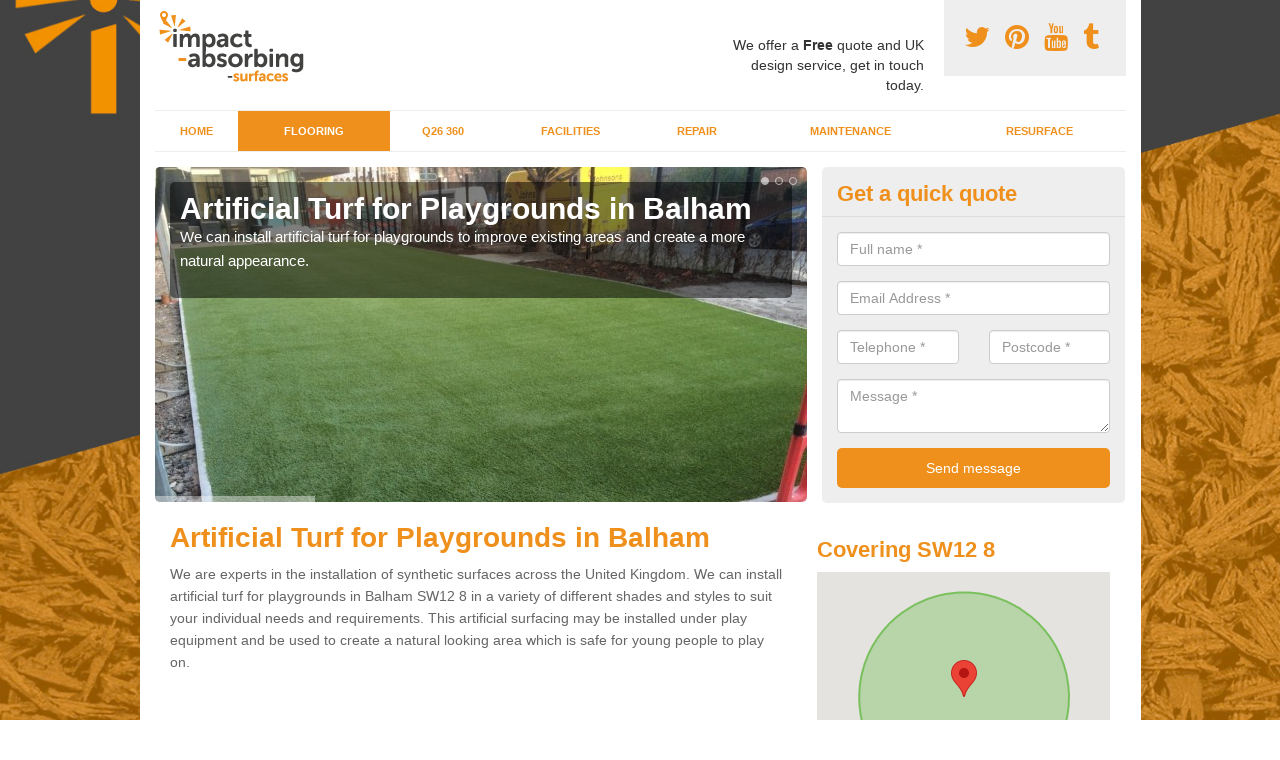

--- FILE ---
content_type: text/html; charset=utf-8
request_url: https://www.impact-absorbing-surfaces.co.uk/flooring/grass/london/balham/
body_size: 36550
content:
<!DOCTYPE html>
<html lang="en">
  <head>
    <meta http-equiv="X-UA-Compatible" content="IE=edge">
    <meta name="viewport" content="width=device-width, initial-scale=1, maximum-scale=1, user-scalable=no">
    <link rel="shortcut icon" href="https://www.impact-absorbing-surfaces.co.uk/assets/frontend/img/favicon.png">
    <link rel="icon" href="https://www.impact-absorbing-surfaces.co.uk/assets/frontend/img/favicon.ico" type="image/x-icon" />

    <link href="https://www.impact-absorbing-surfaces.co.uk/assets/frontend/css/bootstrap.min.css" rel="stylesheet">
    <link href="https://www.impact-absorbing-surfaces.co.uk/assets/frontend/css/bespoke.css" rel="stylesheet">
    <link href="//maxcdn.bootstrapcdn.com/font-awesome/4.2.0/css/font-awesome.min.css" rel="stylesheet">
    <link href="https://www.impact-absorbing-surfaces.co.uk/assets/frontend/css/nerveSlider.min.css" rel="stylesheet">
    <link href="https://www.impact-absorbing-surfaces.co.uk/assets/frontend/css/jquery.fancybox.css" rel="stylesheet">
    
    <title>Artificial Turf for Playgrounds in Balham </title>
    <meta name="description" content="We can carry out the installation of Artificial Turf for Playgrounds in Balham SW12 8 at the very best prices across the UK to create a natural-looking play area for young children to enjoy." />  <meta name="google-site-verification" content="vCRG86_fcP_w1RN7VjFZ1NvzKurl5XYpjxSivsLZX9s" /><meta name="robots" content="index, follow">
  <!-- Global site tag (gtag.js) - Google Analytics -->
<script async src="https://www.googletagmanager.com/gtag/js?id=UA-124446475-1"></script>
<script>
  window.dataLayer = window.dataLayer || [];
  function gtag(){dataLayer.push(arguments);}
  gtag('js', new Date());

  gtag('config', 'UA-124446475-1');
</script>

<meta name="p:domain_verify" content="80174d37c73234043f5937da1705b524"/>
  </head>  <body itemscope itemtype="https://schema.org/WebPage">

      <div id="header"><header>
<div id="header__wrapper" class="container clearfix">
<div id="header__logo"><a title="impact absorbing surfaces" href="https://www.impact-absorbing-surfaces.co.uk/"><img title="Header" src="https://www.impact-absorbing-surfaces.co.uk/uploads/images/FILE-20160607-1032Z4EDP5QSP3C9.png" alt="" width="150" height="78" /></a></div>
<div id="header__tel">
<div class="tel"><a href="https://twitter.com/safetysurfaceuk" target="_blank"><em class="fa fa-twitter">&nbsp;</em></a> <a href="https://www.pinterest.com/safetysurfaceuk/" target="_blank"><em class="fa fa-pinterest">&nbsp;</em></a> <a href="https://www.youtube.com/channel/UCK7Y09hJSbtqz9tnCKpNfzA/about" target="_blank"><em class="fa fa-youtube">&nbsp;</em></a> <a href="https://impactabsorbingsurfaces.tumblr.com/" target="_blank"><em class="fa fa-tumblr">&nbsp;</em></a></div>
</div>
<div id="header__advice">
<p>We offer a <strong>Free</strong> quote and UK design service, get in touch today.</p>
</div>
<div id="header__navigation"><a href='' id='nav__toggle'><span class='bar1'></span><span class='bar2'></span><span class='bar3'></span></a><nav><ul class='clearfix'><li><a class=not_active href=https://www.impact-absorbing-surfaces.co.uk/>Home</a></li><li><a class=active href=#>Flooring</a><ul class='subnav'><li><a class=active href=https://www.impact-absorbing-surfaces.co.uk/flooring/grass>Grass</a></li><li><a class=not_active href=https://www.impact-absorbing-surfaces.co.uk/flooring/multisport>MultiSport</a></li><li><a class=not_active href=https://www.impact-absorbing-surfaces.co.uk/flooring/mulch>Mulch</a></li><li><a class=not_active href=https://www.impact-absorbing-surfaces.co.uk/flooring/wet-pour>Wet Pour</a></li></ul></li><li><a class=not_active href=https://www.impact-absorbing-surfaces.co.uk/q26-360/>Q26 360</a></li><li><a class=not_active href=#>Facilities</a><ul class='subnav'><li><a class=not_active href=https://www.impact-absorbing-surfaces.co.uk/facilities/athletics>Athletics</a></li><li><a class=not_active href=https://www.impact-absorbing-surfaces.co.uk/facilities/muga>MUGA</a></li><li><a class=not_active href=https://www.impact-absorbing-surfaces.co.uk/facilities/playground>Playground</a></li><li><a class=not_active href=https://www.impact-absorbing-surfaces.co.uk/facilities/daily-mile>Daily Mile</a></li><li><a class=not_active href=https://www.impact-absorbing-surfaces.co.uk/facilities/leap>LEAP</a></li><li><a class=not_active href=https://www.impact-absorbing-surfaces.co.uk/facilities/neap>NEAP</a></li></ul></li><li><a class=not_active href=https://www.impact-absorbing-surfaces.co.uk/repair/>Repair</a></li><li><a class=not_active href=https://www.impact-absorbing-surfaces.co.uk/maintenance/>Maintenance</a></li><li><a class=not_active href=https://www.impact-absorbing-surfaces.co.uk/resurface/>Resurface</a></li><ul><nav></div>
<div id="header__links"><ul id='location_links'><li><a href='#' class='loc-but fa fa-map-marker'><span>Locations Covered:</span></a><ul id='area-list'><li><a href=https://www.impact-absorbing-surfaces.co.uk/flooring/grass/london/alperton/>Alperton</a></li><li><a href=https://www.impact-absorbing-surfaces.co.uk/flooring/grass/london/cowley-peachy/>Cowley Peachy</a></li><li><a href=https://www.impact-absorbing-surfaces.co.uk/flooring/grass/london/crooked-billet/>Crooked Billet</a></li><li><a href=https://www.impact-absorbing-surfaces.co.uk/flooring/grass/london/clapham-park/>Clapham Park</a></li><li><a href=https://www.impact-absorbing-surfaces.co.uk/flooring/grass/london/croydon/>Croydon</a></li><li><a href=https://www.impact-absorbing-surfaces.co.uk/flooring/grass/london/maida-vale/>Maida Vale</a></li><li><a href=https://www.impact-absorbing-surfaces.co.uk/flooring/grass/london/new-charlton/>New Charlton</a></li><li><a href=https://www.impact-absorbing-surfaces.co.uk/flooring/grass/london/tulse-hill/>Tulse Hill</a></li><li><a href=https://www.impact-absorbing-surfaces.co.uk/flooring/grass/london/woodside-park/>Woodside Park</a></li><li><a href=https://www.impact-absorbing-surfaces.co.uk/flooring/grass/london/finsbury/>Finsbury</a></li><li><a href=https://www.impact-absorbing-surfaces.co.uk/flooring/grass/london/canons-park/>Canons Park</a></li><li><a href=https://www.impact-absorbing-surfaces.co.uk/flooring/grass/london/aldborough-hatch/>Aldborough Hatch</a></li><li><a href=https://www.impact-absorbing-surfaces.co.uk/flooring/grass/london/lower-feltham/>Lower Feltham</a></li><li><a href=https://www.impact-absorbing-surfaces.co.uk/flooring/grass/london/barnes-cray/>Barnes Cray</a></li><li><a href=https://www.impact-absorbing-surfaces.co.uk/flooring/grass/london/upper-walthamstow/>Upper Walthamstow</a></li><li><a href=https://www.impact-absorbing-surfaces.co.uk/flooring/grass/london/wallington/>Wallington</a></li><li><a href=https://www.impact-absorbing-surfaces.co.uk/flooring/grass/london/rushmore-hill/>Rushmore Hill</a></li><li><a href=https://www.impact-absorbing-surfaces.co.uk/flooring/grass/london/enfield/>Enfield</a></li><li><a href=https://www.impact-absorbing-surfaces.co.uk/flooring/grass/london/world-s-end/>World's End</a></li><li><a href=https://www.impact-absorbing-surfaces.co.uk/flooring/grass/london/hockenden/>Hockenden</a></li></li></ul></ul></div>
</div>
</header></div>
  <div id="body">
    <div class="container" id="body__wrapper">

    <div id="slider__wrapper" class="row ">
    <div class="homeSlider col-md-8">
      <div><section><img src="/uploads/slider/Recreational_Turf_Surfacing_Installation.jpg" alt="Artificial Turf for Playgrounds in Balham" /><div class="ns_slideContent container"><div class="ns_slideContent--inner slider_content"><h1>Artificial Turf for Playgrounds in Balham</h1><p>We can install artificial turf for playgrounds to improve existing areas and create a more natural appearance. </p></div></div></section></div><div><section><img src="/uploads/slider/Fake_Turf_Carpet_Installation.jpg" alt="Fake Grass Carpet Installation in Balham" /><div class="ns_slideContent container"><div class="ns_slideContent--inner slider_content"><h1>Fake Grass Carpet Installation in Balham</h1><p>When carrying out fake grass carpet installation, our professional team will carry out groundworks and preparation works too.</p></div></div></section></div><div><section><img src="/uploads/slider/16.2_.JPG" alt="Premium Artificial Grass Suppliers in Balham" /><div class="ns_slideContent container"><div class="ns_slideContent--inner slider_content"><h1>Premium Artificial Grass Suppliers in Balham</h1><p>As premium artificial grass suppliers, we can carry out installations to a high quality all over the UK.</p></div></div></section></div>    </div>
    <div class="mceNonEditable">
    <div class="col-md-4 enquiry">
    <h2>Get a quick quote <em class="fa fa-chevron-up pull-right visible-xs-inline">&nbsp;</em></h2>
    <form class='contact-form' action='https://www.impact-absorbing-surfaces.co.uk/email/enquiry' method='post'><input class='ref' type='hidden' id='ref' name='ref' value=''><div class='form-group'><input type='text' id='name' name='name' class='form-control' placeholder='Full name *' value=''></div><div class='form-group'><input type='text' id='email' name='email' class='form-control' placeholder='Email Address *' value=''></div><div class='row'><div class='form-group col-xs-6'><input type='text' id='telephone' name='telephone' class='form-control' placeholder='Telephone *' value=''></div><div class='form-group col-xs-6'><input type='text' id='postcode' name='postcode' class='form-control' placeholder='Postcode *' value=''></div></div><div class='form-group'><textarea type='text' id='message' name='message' class='form-control' placeholder='Message *'></textarea></div><input type='submit' value='Send message' class='submit'><div class='errors'></div></form>    </div>
    </div>
    </div>

      <div class="col-md-8 content">
        <h1>Artificial Turf for Playgrounds in Balham</h1>
<p>We are experts in the installation of synthetic surfaces&nbsp;across the United Kingdom. We can install artificial turf for playgrounds in Balham SW12 8 in a variety of different shades and styles to suit your individual needs and requirements. This artificial surfacing may be installed under play equipment and be used to create a natural looking area which is safe for young people to play on.</p>
<div class="embed-container"><iframe src="https://www.youtube.com/embed//PCexvldHqjc" width="300" height="150" frameborder="0" allowfullscreen="allowfullscreen"></iframe></div>
<p><a class="showform small_cta" href="#">GET IN TOUCH WITH OUR TEAM</a></p>
<p>We have found that our premium grass specification looks the most realistic and offers the best value for money. We are able to alter our designs and specifications to suit financial budgets and any other requirements which you may have. One of the great things about artificial turf for playgrounds is that the surfacing could be used in almost all weather conditions - allowing children to play all year round. The most common places to have artificial play grass installed is schools, nurseries, parks and back gardens. The leisure grass requires very little maintenance which is ideal for most facilities.</p>
<p>If you're interested in having synthetic grass installed in your local school or nursery closest to you, we would love it if you'd fill in the contact box available. We try to respond to enquiries as soon as possible and offer professional advice and additional information where required.</p>
<h2>Synthetic Turf Specification</h2>
<p>The synthetic turf specification has enhanced a great deal recently and many improvements have been produced. Manmade lawns now a lot better in winter and also frosty, wet conditions. Another improvement is&nbsp;that the surface has become UV dependable. The fake grass&nbsp;can vary in colour and also depth. Several shades of green are offered and measurements of 15mm, 20mm, 24mm, 30mm and 40mm depth. A range of specs may be chosen; therefore the customers manage to get a&nbsp;surface to meet their needs. For example you may decide that you would like a sports pitch installed which could be used for multisports. To learn about MUGA facility installations please click here <a href="https://www.impact-absorbing-surfaces.co.uk/facilities/muga/london/balham/">https://www.impact-absorbing-surfaces.co.uk/facilities/muga/london/balham/</a> As well as offering a wide range of synthetic turf specifications, we can also adapt our specs to suit your requirements. Please let us know if you have any questions or queries about the artificial turf which we install to your facility and its surrounding areas. Use our enquiry form to contact us and we'll reply as soon as we can.</p>
<h2>Artificial Grass Cost in Balham</h2>
<p>The costs intended for synthetic turf in Balham SW12 8 can vary according to a number of different aspects. When&nbsp;measuring your facility, the largest sides really should be measured to make sure we have enough material. The artificial grass cost can vary depending on area size, location and the existing surfacing. It is clear that if you're to have a large area installed the price of installation will be more when compared to having a smaller area installed. However, if you have a larger area the rate per m2 will be lower that if you had a smaller area. For more detiails on costs, please fill out our contact box and we will get back to you with a quote.&nbsp;</p>
<h2>How to Lay Artificial Grass Near Me</h2>
<ol>
<li>Prior to the installation of the synthetic grass, prep work must be&nbsp;completed in order to make the best foundations for the synthetic&nbsp;surface to be set on to. The existing&nbsp;surfacing is excavated, so your sub base can be created.</li>
<li>Next the contractors will supply and install a geotextile membrane along with a compacted stone sub base and edges where necessary.</li>
<li>After the sub base is set up, our installers will lay a screeded layer of sharp stand and compact the surface.&nbsp;</li>
<li>Finally the contractors may&nbsp;install the synthetic grass surfacing to create a natural-looking, high quality finish.</li>
</ol>
<p>Artificial grass can be installed in a number of areas including LEAP playgrounds. Find out about LEAP surfacing here&nbsp;<a href="https://www.impact-absorbing-surfaces.co.uk/facilities/leap/london/balham/">https://www.impact-absorbing-surfaces.co.uk/facilities/leap/london/balham/</a>&nbsp;Our team can offer a number of surface types for LEAP areas including artificial grass, so make sure to get in touch today for more information.</p>
<h2>SuDS Compliant Surfacing Near Me</h2>
<p>Artificial lawns and pitches&nbsp;have started to become increasingly popular for a lot of nearby establishments - which includes backyards, schools, nursery play grounds, parks as well as sport surfaces - over the UK. Very little maintenance is needed after this synthetic play surfacing has been installed. This is due to many reasons including&nbsp;the English climate. If it rains, it causes puddles on normal lawn and then would mean it isn&rsquo;t appropriate for usage, as the surface could become waterlogged or flooded; this is not good for a play area at a school, as children will not be able to use the playground when it is wet and muddy. This isn't an issue when you've got synthetic turf put in. This man-made surfacing&nbsp;is a SuDS compliant surfacing, which&nbsp;means that the surface isn't going to become swamped or waterlogged.</p>
<div class="big_cta">
<p class="text">we offer free no obligation quotations</p>
<a class="showform" href="#">GET A QUOTE NOW</a></div>
<p>Our company aim to offer you the very best value for money and will not be beaten on price for a like for like quote. We make use of only the finest materials and will be able to provide you with details on how to maintain your surfacing. To learn more about our company please click here&nbsp;<a href="https://www.impact-absorbing-surfaces.co.uk/london/balham/">https://www.impact-absorbing-surfaces.co.uk/london/balham/</a>&nbsp;We will make certain you are happy with the installations and the work is completed to the very best standard.</p>
<h2>Other Flooring We Offer</h2>
<ul>
<li>MultiSport Synthetic Surfacing in Balham -&nbsp;<a href="https://www.impact-absorbing-surfaces.co.uk/flooring/multisport/london/balham/">https://www.impact-absorbing-surfaces.co.uk/flooring/multisport/london/balham/</a></li>
<li>Playground Rubber Mulch in Balham -&nbsp;<a href="https://www.impact-absorbing-surfaces.co.uk/flooring/mulch/london/balham/">https://www.impact-absorbing-surfaces.co.uk/flooring/mulch/london/balham/</a></li>
<li>EPDM Rubber Crumb Suppliers in Balham -&nbsp;<a href="https://www.impact-absorbing-surfaces.co.uk/flooring/wet-pour/london/balham/">https://www.impact-absorbing-surfaces.co.uk/flooring/wet-pour/london/balham/</a></li>
</ul>
<h3>Contact Our Team</h3>
<p>To make want your surfacing to look professional, you will need to be sure that an experienced professional builder is fitting your man-made lawn. Examining the installers history, practical experience and receiving personal references, will make sure you that they're the right choice to employ. For more information on the artificial turf for playgrounds which we install in Balham SW12 8 or a quote, please fill in out contact form and we will get back to you.&nbsp;</p>      </div>

      <div class="col-md-4 media">
        <div id='map_wrapper'><h2>Covering SW12 8</h2><div id='map-canvas'>&nbsp;</div></div><hr><div class='embed-container'><iframe src='http://www.youtube.com/embed/OTnZpcQDMNs' frameborder='0' allowfullscreen='allowfullscreen'></iframe></div><hr><script src='https://apis.google.com/js/platform.js' async defer>{lang: 'en-GB'}</script><div class="g-plusone" data-size="medium"></div><a href="//www.pinterest.com/pin/create/button/" data-pin-do="buttonBookmark"  data-pin-color="red"><img src="//assets.pinterest.com/images/pidgets/pinit_fg_en_rect_red_20.png" /></a><script type="text/javascript" async defer src="//assets.pinterest.com/js/pinit.js"></script><hr /><div id="gallery__wrapper" class="clearfix"><div class="gallery__item"><a href="/uploads/images/Wetpour_Play_Surface_Installation_Company.JPG" class="fancybox" rel="gallery"><img src="/uploads/images/Wetpour_Play_Surface_Installation_Company_list.JPG" alt="Artificial Grass for Play Areas in Balham 1" title="Artificial Grass for Play Areas in Balham 1"></div></a><div class="gallery__item"><a href="/uploads/images/DSCN0248.JPG" class="fancybox" rel="gallery"><img src="/uploads/images/DSCN0248_list.JPG" alt="Artificial Grass for Play Areas in Balham 2" title="Artificial Grass for Play Areas in Balham 2"></div></a><div class="gallery__item"><a href="/uploads/images/Ecosurface_in_action_(2).JPG" class="fancybox" rel="gallery"><img src="/uploads/images/Ecosurface_in_action_(2)_list.JPG" alt="Artificial Grass for Play Areas in Balham 3" title="Artificial Grass for Play Areas in Balham 3"></div></a><div class="gallery__item"><a href="/uploads/images/2.JPG" class="fancybox" rel="gallery"><img src="/uploads/images/2_list.JPG" alt="Artificial Grass for Play Areas in Balham 4" title="Artificial Grass for Play Areas in Balham 4"></div></a><div class="gallery__item"><a href="/uploads/images/Early_Years_Roadway_Play_Surface.JPG" class="fancybox" rel="gallery"><img src="/uploads/images/Early_Years_Roadway_Play_Surface_list.JPG" alt="Artificial Grass for Play Areas in Balham 5" title="Artificial Grass for Play Areas in Balham 5"></div></a><div class="gallery__item"><a href="/uploads/images/Wetpour_Perimeter_Repair_Specialists.JPG" class="fancybox" rel="gallery"><img src="/uploads/images/Wetpour_Perimeter_Repair_Specialists_list.JPG" alt="Artificial Grass for Play Areas in Balham 6" title="Artificial Grass for Play Areas in Balham 6"></div></a><div class="gallery__item"><a href="/uploads/images/Installing_Blue_Wetpour_Play_Surface.JPG" class="fancybox" rel="gallery"><img src="/uploads/images/Installing_Blue_Wetpour_Play_Surface_list.JPG" alt="Artificial Grass for Play Areas in Balham 7" title="Artificial Grass for Play Areas in Balham 7"></div></a><div class="gallery__item"><a href="/uploads/images/Coloured_Numbers_Wetpour_Graphics_Costs.JPG" class="fancybox" rel="gallery"><img src="/uploads/images/Coloured_Numbers_Wetpour_Graphics_Costs_list.JPG" alt="Artificial Grass for Play Areas in Balham 8" title="Artificial Grass for Play Areas in Balham 8"></div></a><div class="gallery__item"><a href="/uploads/images/Number_Snake_Wetpour_Graphics_Design.JPG" class="fancybox" rel="gallery"><img src="/uploads/images/Number_Snake_Wetpour_Graphics_Design_list.JPG" alt="Artificial Grass for Play Areas in Balham 9" title="Artificial Grass for Play Areas in Balham 9"></div></a><div class="gallery__item"><a href="/uploads/images/6.4_.JPG" class="fancybox" rel="gallery"><img src="/uploads/images/6.4__list.JPG" alt="Artificial Grass for Play Areas in Balham 10" title="Artificial Grass for Play Areas in Balham 10"></div></a><div class="gallery__item"><a href="/uploads/images/Completed_3.JPG" class="fancybox" rel="gallery"><img src="/uploads/images/Completed_3_list.JPG" alt="Artificial Grass for Play Areas in Balham 11" title="Artificial Grass for Play Areas in Balham 11"></div></a><div class="gallery__item"><a href="/uploads/images/EYFS_Playground_Safety_Flooring.JPG" class="fancybox" rel="gallery"><img src="/uploads/images/EYFS_Playground_Safety_Flooring_list.JPG" alt="Artificial Grass for Play Areas in Balham 12" title="Artificial Grass for Play Areas in Balham 12"></div></a></div>      </div>

    </div>
  </div>

  <div id="footer">
<div class="container"><footer>
<div class="col-lg-8 pull-left"><div class='footer-links'><a href='https://www.impact-absorbing-surfaces.co.uk/london/balham/'>Impact Absorbing Flooring in Balham</a><a #>Flooring</a><a style="padding-left:15px;color:#759ABB;" href=https://www.impact-absorbing-surfaces.co.uk/flooring/grass/london/balham/>Artificial Grass for Play Areas in Balham</a><a style="padding-left:15px;color:#759ABB;" href=https://www.impact-absorbing-surfaces.co.uk/flooring/multisport/london/balham/>Multi Sport Synthetic Carpet in Balham</a><a style="padding-left:15px;color:#759ABB;" href=https://www.impact-absorbing-surfaces.co.uk/flooring/mulch/london/balham/>Play Area Rubber Shred in Balham</a><a style="padding-left:15px;color:#759ABB;" href=https://www.impact-absorbing-surfaces.co.uk/flooring/wet-pour/london/balham/>EPDM Wetpour Installers in Balham</a><a href='https://www.impact-absorbing-surfaces.co.uk/q26-360/london/balham/'>Q26 360 Specification in Balham</a><a #>Facilities</a><a style="padding-left:15px;color:#759ABB;" href=https://www.impact-absorbing-surfaces.co.uk/facilities/athletics/london/balham/>Track and Field Athletic Construction in Balham</a><a style="padding-left:15px;color:#759ABB;" href=https://www.impact-absorbing-surfaces.co.uk/facilities/muga/london/balham/>Multi Sport Surfacing in Balham</a><a style="padding-left:15px;color:#759ABB;" href=https://www.impact-absorbing-surfaces.co.uk/facilities/playground/london/balham/>Play Area Flooring Experts in Balham</a><a style="padding-left:15px;color:#759ABB;" href=https://www.impact-absorbing-surfaces.co.uk/facilities/daily-mile/london/balham/>Daily Mile Surfaces in Balham</a><a style="padding-left:15px;color:#759ABB;" href=https://www.impact-absorbing-surfaces.co.uk/facilities/leap/london/balham/>Safe Flooring for LEAPs in Balham</a><a style="padding-left:15px;color:#759ABB;" href=https://www.impact-absorbing-surfaces.co.uk/facilities/neap/london/balham/>Playground Surfaces for NEAPs in Balham</a><a href='https://www.impact-absorbing-surfaces.co.uk/repair/london/balham/'>Play Area Repair Company in Balham</a><a href='https://www.impact-absorbing-surfaces.co.uk/maintenance/london/balham/'>Child's Playground Maintenance in Balham</a><a href='https://www.impact-absorbing-surfaces.co.uk/resurface/london/balham/'>Playground Flooring Resurface in Balham</a></div></div>
</footer></div>
</div>
<script src="//ajax.googleapis.com/ajax/libs/jquery/2.1.1/jquery.min.js"></script>
<script src="//ajax.googleapis.com/ajax/libs/jqueryui/1.11.1/jquery-ui.min.js"></script>
<script src="https://www.impact-absorbing-surfaces.co.uk/assets/frontend/js/main.js"></script>
<script src="https://www.impact-absorbing-surfaces.co.uk/assets/frontend/js/droppy.js"></script>
<script src="https://www.impact-absorbing-surfaces.co.uk/assets/frontend/js/jquery.fancybox.js"></script>
<script src="https://www.impact-absorbing-surfaces.co.uk/assets/frontend/js/bootstrap.min.js"></script>
<script src="https://www.impact-absorbing-surfaces.co.uk/assets/frontend/js/jquery.nerveSlider.min.js"></script>
<script src="https://www.impact-absorbing-surfaces.co.uk/assets/frontend/js/bespoke.js"></script>


<script type="text/javascript" src="https://maps.googleapis.com/maps/api/js?key=AIzaSyAo7AiYAjhV7a8grRW5R0c-0IkuqpNLm2E"></script>
<script type="text/javascript">

// First, create an object containing LatLng and population for each city.
var cityCircle;

function initialize() {
  // Create the map.
  var mapOptions = {
    zoom: 10,
    center: new google.maps.LatLng(51.44593, -0.15231),
    mapTypeId: google.maps.MapTypeId.TERRAIN
  };

  var map = new google.maps.Map(document.getElementById('map-canvas'),
      mapOptions);

  // Construct the map image
  var myLatLng = new google.maps.LatLng(51.44593, -0.15231);
  var beachMarker = new google.maps.Marker({
      position: myLatLng,
      map: map,
  });

  // Construct the circle for each value in citymap.
  // Note: We scale the population by a factor of 20.
    var circleOptions = {
      strokeColor: '#66b945',
      strokeOpacity: 0.8,
      strokeWeight: 2,
      fillColor: '#66b945',
      fillOpacity: 0.35,
      map: map,
      center: myLatLng,
      radius: 10000
    };

    // Add the circle for this city to the map.
    cityCircle = new google.maps.Circle(circleOptions);

}

google.maps.event.addDomListener(window, 'load', initialize);


</script>


  <div class="contact_modal">
      <div class="content">
          <div class="close">×</div>
          <h2>Contact us</h2>
          <form class="contact-form-pop" action="/email/enquiry" method="post">
            <input class="ref" type="hidden" id="refpop" name="ref" value="">
            <div class="form-group">
              <input type="text" id="name" name="name" class="form-control" placeholder="Full name *" value=""; background-repeat: no-repeat; background-attachment: scroll; background-size: 16px 18px; background-position: 98% 50%; cursor: auto;">
            </div>
            <div class="form-group">
              <input type="text" id="email" name="email" class="form-control" placeholder="Email Address *" value="">
            </div>
            <div class="row">
              <div class="form-group col-xs-6">
                <input type="text" id="telephone" name="telephone" class="form-control" placeholder="Telephone *" value="">
              </div>
              <div class="form-group col-xs-6">
                <input type="text" id="postcode" name="postcode" class="form-control" placeholder="Postcode *" value="">
              </div>
            </div>
            <div class="form-group">
              <textarea type="text" id="message" name="message" class="form-control" placeholder="Message *"></textarea>
            </div>
            <input id="postSubmit" name="postSubmit" type="submit" value="Submit Enquiry" class="callsubmit btn btn-default">
            <div class="errors"></div>
          </form>   
      </div>
  </div>

  <div class="contact_modal-overlay"></div>

<script>

  $('.showform').on('click', function(event){

    event.preventDefault()

    $('.contact_modal').addClass('show');
    $('.contact_modal-overlay').addClass('show');

  });

  $('.close').on('click', function(event){

    event.preventDefault()

    $('.contact_modal').removeClass('show');
    $('.contact_modal-overlay').removeClass('show');

  });

  // navigation toggle
  $('#nav__toggle').click(function(e){
    e.preventDefault(),
    $(this).toggleClass('open');
    $(this).closest('#header__navigation').find('nav').slideToggle();
  });

  // navigation sub menu
  $('#header__navigation ul li').mouseover(function(){
    $(this).find('.subnav').dequeue().stop().show();
    //console.log("Complete");
  });
  $('#header__navigation ul li').mouseout(function(){
    $(this).find('.subnav').dequeue().stop().hide();
    //console.log("Complete");
  });

  // add URL to the hidden field
  $('.ref').val(document.URL);

  $(function() {
  $(".contact-form-pop").bind(
    'click',
    function(){
      $(".errors").fadeOut();
    }
  );
  $(".contact-form-pop").submit(
    function() {

      var msgpop = $(".errors");
      msgpop.removeClass('sending sent success').removeClass('msg-sent');

      var emailpop = $(this).find("input[name='email']").val();
      var telephonepop = $(this).find("input[name='telephone']").val();
      var messagepop = $(this).find("textarea[name='message']").val();
      var namepop = $(this).find("input[name='name']").val();
      var refpop = $(this).find("input[name='ref']").val();
      var postcodepop = $(this).find("input[name='postcode']").val();
    
    function validateEmail(e) {
      var emailReg = /^([\w-\.]+@([\w-]+\.)+[\w-]{2,4})?$/;
      if( !emailReg.test( e ) ) {
      return false;
      } else {
      return true;
      }
    }
    
    if( !validateEmail(emailpop)) { 
        msgpop.html('Please enter a valid email address.').fadeIn();
        return false;
    }

      if (
        emailpop == ""
        || messagepop == ""
        || messagepop == "message"
        || namepop == "name"
        || postcodepop == "postcode"
      ){
        msgpop.html('Please enter all the required fields.').fadeIn();
        return false;
      }

      msgpop.addClass('sending');
      msgpop.html('Sending...').fadeIn(); 

      $.ajax(
        {
          type: "POST",
          url: $("form[class='contact-form-pop']").attr('action'),
          data: $(".contact-form-pop").serialize(),
          success: function(data) {
            $(".errors").fadeOut(
              'normal',
              function() {
                $(".contact-form-pop").unbind('click');
                $('.contact-form-pop input, .contact-form-pop textarea').attr('disabled','disabled');
              $(this).removeClass('sending');
              $(this).addClass('success');
              $(this).html('Your message has been sent.').fadeIn().delay(2000);
              ga("send", "event", "Website Conversions", "Form", "Enquiry", 1);
              $(this).fadeOut();
              $("input[name='email']").val('');
              $("input[name='telephone']").val('');
              $("textarea[name='message']").val('');
              $("input[name='name']").val('');
              $("input[name='postcode']").val('');
              $("input[name='referer']").val('');

              $('.contact-form-pop input, .contact-form-pop textarea').attr('disabled',false);

              }
            );
          }
        }
      );
      return false;
    }
  );

  var textInput = $('input[type=text]');
  textInput.bind(
    'blur',
    function(){
      if (this.value == "") {
        this.value = this.defaultValue;
      }
    }
  );
  textInput.bind(
    'focus',
    function() {
      if (this.defaultValue == this.value) {
        this.value = "";
      }
    }
  );
  $('.fader').hover(
    function() {
      $(this).stop().fadeTo(400,0.7);
    },
    function(){
      $(this).stop().fadeTo(400,1);
    }
  );
  $('.btt').bind(
    'click',
    function(){
      $('html, body').animate({scrollTop: 0}, 2000);
      return false
    }
  );

});

  </script>

  <style>
  
    .contact_modal, .contact_modal-overlay {
      display: none;
    }

    .contact_modal-overlay.show {
        opacity: 1;
        visibility: visible;
    }

    .contact_modal-overlay {
        position: fixed;
        width: 100%;
        height: 100%;
        visibility: hidden;
        top: 0;
        left: 0;
        z-index: 1000;
        opacity: 0;
        background: rgba(128,197,109,0.9);
        -webkit-transition: all 0.3s;
        -moz-transition: all 0.3s;
        transition: all 0.3s;
    }

    .contact_modal.show {
        visibility: visible;
        opacity: 1;
    }

    .contact_modal {
        opacity: 0;
        position: fixed;
        top: 50%;
        left: 50%;
        width: 50%;
        max-width: 430px;
        min-width: 320px;
        height: auto;
        z-index: 2000;
        visibility: hidden;
        -webkit-backface-visibility: hidden;
        -moz-backface-visibility: hidden;
        backface-visibility: hidden;
        -webkit-transform: translateX(-50%) translateY(-50%);
        -moz-transform: translateX(-50%) translateY(-50%);
        -ms-transform: translateX(-50%) translateY(-50%);
        transform: translateX(-50%) translateY(-50%);
        -webkit-transition: all 0.3s;
        -moz-transition: all 0.3s;
        transition: all 0.3s;
    }

    .contact_modal.show .content {
        visibility: visible;
        opacity: 1;
        -webkit-transform: scale(1);
        -moz-transform: scale(1);
        -ms-transform: scale(1);
        transform: scale(1);
    }

    .contact_modal .content {
        -webkit-transition: all 0.3s;
        -moz-transition: all 0.3s;
        transition: all 0.3s;
        -webkit-transform: scale(0.7);
        -moz-transform: scale(0.7);
        -ms-transform: scale(0.7);
        transform: scale(0.7);
        -webkit-transition: all 0.3s;
        -moz-transition: all 0.3s;
        transition: all 0.3s;
        background-color: #FFF;
        padding: 20px;
        border-radius: 7px;
        text-align: left;
        position: relative;
    }

    .contact_modal .content .close {
        position: fixed;
        top: -10px;
        right: -10px;
        background-color: #CCC;
        text-shadow: none;
        padding: 10px 15px;
        z-index: 99;
        opacity: 1;
        border-radius: 50%;
        border-bottom: 0;
        text-align: center;
    }

    .contact_modal h2 {
        font-size: 2em;
        color: #75a93e;
        font-weight: 600;
        margin-bottom: 20px;
        font-family: 'Arvo', sans-serif;
    }

    .contact_modal .content input, .contact_modal .content textarea {
        width: 100%;
        padding: 5px;
        border: 0;
        background-color: #EEE;
        margin: 5px 0 10px 0;
        margin-bottom: 0 !important;
    }

    .contact_modal .callsubmit {
        background-color: #8CCF45 !important;
        color: #FFF;
        padding: 10px !important;
        text-transform: uppercase;
        font-size: 1.2em;
        font-weight: 600;
        margin-bottom: 0 !important;
    }

    .small_cta {
        width: 100%;
        text-align: center;
        display: block;
        padding: 15px 10px;
        border-radius: 6px;
        background-color: #8dc650;
        color: #FFF !important;
        font-weight: 600;
        font-size: 1.6em;
        text-transform: uppercase;
        letter-spacing: 0.1px;
        margin-bottom: 5px;
        box-shadow: 0px 1px 2px #DDD;
        -webkit-transition: all 200ms ease-in-out;
        -moz-transition: all 200ms ease-in-out;
        -o-transition: all 200ms ease-in-out;
        transition: all 200ms ease-in-out;
    }

    .big_cta p.text {
        border: 2px solid #8dc650;
        text-align: center;
        padding: 30px 20px 30px 20px !important;
        border-radius: 5px;
        font-size: 1.4em !important;
        text-transform: uppercase;
    }

    .big_cta a {
        width: 60%;
        text-align: center;
        display: block;
        padding: 15px 10px;
        border-radius: 6px;
        background-color: #8dc650;
        color: #FFF !important;
        font-weight: 600;
        font-size: 2em;
        text-transform: uppercase;
        letter-spacing: 0.1px;
        margin-bottom: 10px;
        box-shadow: 0px 1px 2px #DDD;
        -webkit-transition: all 200ms ease-in-out;
        -moz-transition: all 200ms ease-in-out;
        -o-transition: all 200ms ease-in-out;
        transition: all 200ms ease-in-out;
        margin: 0 auto;
        margin-top: -20px;
    }

  </style>

  </body>
</html>

--- FILE ---
content_type: text/html; charset=utf-8
request_url: https://accounts.google.com/o/oauth2/postmessageRelay?parent=https%3A%2F%2Fwww.impact-absorbing-surfaces.co.uk&jsh=m%3B%2F_%2Fscs%2Fabc-static%2F_%2Fjs%2Fk%3Dgapi.lb.en.2kN9-TZiXrM.O%2Fd%3D1%2Frs%3DAHpOoo_B4hu0FeWRuWHfxnZ3V0WubwN7Qw%2Fm%3D__features__
body_size: 162
content:
<!DOCTYPE html><html><head><title></title><meta http-equiv="content-type" content="text/html; charset=utf-8"><meta http-equiv="X-UA-Compatible" content="IE=edge"><meta name="viewport" content="width=device-width, initial-scale=1, minimum-scale=1, maximum-scale=1, user-scalable=0"><script src='https://ssl.gstatic.com/accounts/o/2580342461-postmessagerelay.js' nonce="KpAe4tLKFz6Fzl6lPGkyoQ"></script></head><body><script type="text/javascript" src="https://apis.google.com/js/rpc:shindig_random.js?onload=init" nonce="KpAe4tLKFz6Fzl6lPGkyoQ"></script></body></html>